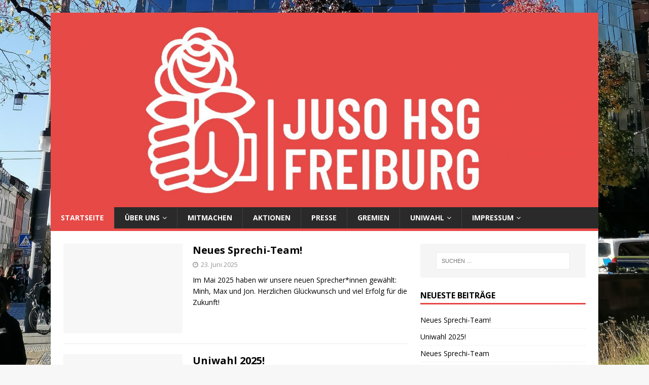

--- FILE ---
content_type: text/html; charset=UTF-8
request_url: https://juso-hsg-freiburg.de/
body_size: 52436
content:
<!DOCTYPE html>
<html class="no-js" lang="de">
<head>
<meta charset="UTF-8">
<meta name="viewport" content="width=device-width, initial-scale=1.0">
<link rel="profile" href="https://gmpg.org/xfn/11" />
<link rel="dns-prefetch" href="//cdn.hu-manity.co" />
		<!-- Cookie Compliance -->
		<script type="text/javascript">var huOptions = {"appID":"juso-hsg-freiburgde-5ad5a95","currentLanguage":"de","blocking":false,"globalCookie":false,"isAdmin":false,"privacyConsent":true,"forms":[]};</script>
		<script type="text/javascript" src="https://cdn.hu-manity.co/hu-banner.min.js"></script><title>Juso-Hochschulgruppe Freiburg</title>
<meta name='robots' content='max-image-preview:large' />
<link rel='dns-prefetch' href='//fonts.googleapis.com' />
<link rel="alternate" type="application/rss+xml" title="Juso-Hochschulgruppe Freiburg &raquo; Feed" href="https://juso-hsg-freiburg.de/feed/" />
<link rel="alternate" type="application/rss+xml" title="Juso-Hochschulgruppe Freiburg &raquo; Kommentar-Feed" href="https://juso-hsg-freiburg.de/comments/feed/" />
<script type="text/javascript">
window._wpemojiSettings = {"baseUrl":"https:\/\/s.w.org\/images\/core\/emoji\/14.0.0\/72x72\/","ext":".png","svgUrl":"https:\/\/s.w.org\/images\/core\/emoji\/14.0.0\/svg\/","svgExt":".svg","source":{"concatemoji":"https:\/\/juso-hsg-freiburg.de\/wp-includes\/js\/wp-emoji-release.min.js?ver=6.1.9"}};
/*! This file is auto-generated */
!function(e,a,t){var n,r,o,i=a.createElement("canvas"),p=i.getContext&&i.getContext("2d");function s(e,t){var a=String.fromCharCode,e=(p.clearRect(0,0,i.width,i.height),p.fillText(a.apply(this,e),0,0),i.toDataURL());return p.clearRect(0,0,i.width,i.height),p.fillText(a.apply(this,t),0,0),e===i.toDataURL()}function c(e){var t=a.createElement("script");t.src=e,t.defer=t.type="text/javascript",a.getElementsByTagName("head")[0].appendChild(t)}for(o=Array("flag","emoji"),t.supports={everything:!0,everythingExceptFlag:!0},r=0;r<o.length;r++)t.supports[o[r]]=function(e){if(p&&p.fillText)switch(p.textBaseline="top",p.font="600 32px Arial",e){case"flag":return s([127987,65039,8205,9895,65039],[127987,65039,8203,9895,65039])?!1:!s([55356,56826,55356,56819],[55356,56826,8203,55356,56819])&&!s([55356,57332,56128,56423,56128,56418,56128,56421,56128,56430,56128,56423,56128,56447],[55356,57332,8203,56128,56423,8203,56128,56418,8203,56128,56421,8203,56128,56430,8203,56128,56423,8203,56128,56447]);case"emoji":return!s([129777,127995,8205,129778,127999],[129777,127995,8203,129778,127999])}return!1}(o[r]),t.supports.everything=t.supports.everything&&t.supports[o[r]],"flag"!==o[r]&&(t.supports.everythingExceptFlag=t.supports.everythingExceptFlag&&t.supports[o[r]]);t.supports.everythingExceptFlag=t.supports.everythingExceptFlag&&!t.supports.flag,t.DOMReady=!1,t.readyCallback=function(){t.DOMReady=!0},t.supports.everything||(n=function(){t.readyCallback()},a.addEventListener?(a.addEventListener("DOMContentLoaded",n,!1),e.addEventListener("load",n,!1)):(e.attachEvent("onload",n),a.attachEvent("onreadystatechange",function(){"complete"===a.readyState&&t.readyCallback()})),(e=t.source||{}).concatemoji?c(e.concatemoji):e.wpemoji&&e.twemoji&&(c(e.twemoji),c(e.wpemoji)))}(window,document,window._wpemojiSettings);
</script>
<style type="text/css">
img.wp-smiley,
img.emoji {
	display: inline !important;
	border: none !important;
	box-shadow: none !important;
	height: 1em !important;
	width: 1em !important;
	margin: 0 0.07em !important;
	vertical-align: -0.1em !important;
	background: none !important;
	padding: 0 !important;
}
</style>
	<link rel='stylesheet' id='wp-block-library-css' href='https://juso-hsg-freiburg.de/wp-includes/css/dist/block-library/style.min.css?ver=6.1.9' type='text/css' media='all' />
<link rel='stylesheet' id='gutenberg-pdfjs-css' href='https://juso-hsg-freiburg.de/wp-content/plugins/pdfjs-viewer-shortcode/inc/../blocks/dist/style.css?ver=2.2.2' type='text/css' media='all' />
<link rel='stylesheet' id='classic-theme-styles-css' href='https://juso-hsg-freiburg.de/wp-includes/css/classic-themes.min.css?ver=1' type='text/css' media='all' />
<style id='global-styles-inline-css' type='text/css'>
body{--wp--preset--color--black: #000000;--wp--preset--color--cyan-bluish-gray: #abb8c3;--wp--preset--color--white: #ffffff;--wp--preset--color--pale-pink: #f78da7;--wp--preset--color--vivid-red: #cf2e2e;--wp--preset--color--luminous-vivid-orange: #ff6900;--wp--preset--color--luminous-vivid-amber: #fcb900;--wp--preset--color--light-green-cyan: #7bdcb5;--wp--preset--color--vivid-green-cyan: #00d084;--wp--preset--color--pale-cyan-blue: #8ed1fc;--wp--preset--color--vivid-cyan-blue: #0693e3;--wp--preset--color--vivid-purple: #9b51e0;--wp--preset--gradient--vivid-cyan-blue-to-vivid-purple: linear-gradient(135deg,rgba(6,147,227,1) 0%,rgb(155,81,224) 100%);--wp--preset--gradient--light-green-cyan-to-vivid-green-cyan: linear-gradient(135deg,rgb(122,220,180) 0%,rgb(0,208,130) 100%);--wp--preset--gradient--luminous-vivid-amber-to-luminous-vivid-orange: linear-gradient(135deg,rgba(252,185,0,1) 0%,rgba(255,105,0,1) 100%);--wp--preset--gradient--luminous-vivid-orange-to-vivid-red: linear-gradient(135deg,rgba(255,105,0,1) 0%,rgb(207,46,46) 100%);--wp--preset--gradient--very-light-gray-to-cyan-bluish-gray: linear-gradient(135deg,rgb(238,238,238) 0%,rgb(169,184,195) 100%);--wp--preset--gradient--cool-to-warm-spectrum: linear-gradient(135deg,rgb(74,234,220) 0%,rgb(151,120,209) 20%,rgb(207,42,186) 40%,rgb(238,44,130) 60%,rgb(251,105,98) 80%,rgb(254,248,76) 100%);--wp--preset--gradient--blush-light-purple: linear-gradient(135deg,rgb(255,206,236) 0%,rgb(152,150,240) 100%);--wp--preset--gradient--blush-bordeaux: linear-gradient(135deg,rgb(254,205,165) 0%,rgb(254,45,45) 50%,rgb(107,0,62) 100%);--wp--preset--gradient--luminous-dusk: linear-gradient(135deg,rgb(255,203,112) 0%,rgb(199,81,192) 50%,rgb(65,88,208) 100%);--wp--preset--gradient--pale-ocean: linear-gradient(135deg,rgb(255,245,203) 0%,rgb(182,227,212) 50%,rgb(51,167,181) 100%);--wp--preset--gradient--electric-grass: linear-gradient(135deg,rgb(202,248,128) 0%,rgb(113,206,126) 100%);--wp--preset--gradient--midnight: linear-gradient(135deg,rgb(2,3,129) 0%,rgb(40,116,252) 100%);--wp--preset--duotone--dark-grayscale: url('#wp-duotone-dark-grayscale');--wp--preset--duotone--grayscale: url('#wp-duotone-grayscale');--wp--preset--duotone--purple-yellow: url('#wp-duotone-purple-yellow');--wp--preset--duotone--blue-red: url('#wp-duotone-blue-red');--wp--preset--duotone--midnight: url('#wp-duotone-midnight');--wp--preset--duotone--magenta-yellow: url('#wp-duotone-magenta-yellow');--wp--preset--duotone--purple-green: url('#wp-duotone-purple-green');--wp--preset--duotone--blue-orange: url('#wp-duotone-blue-orange');--wp--preset--font-size--small: 13px;--wp--preset--font-size--medium: 20px;--wp--preset--font-size--large: 36px;--wp--preset--font-size--x-large: 42px;--wp--preset--spacing--20: 0.44rem;--wp--preset--spacing--30: 0.67rem;--wp--preset--spacing--40: 1rem;--wp--preset--spacing--50: 1.5rem;--wp--preset--spacing--60: 2.25rem;--wp--preset--spacing--70: 3.38rem;--wp--preset--spacing--80: 5.06rem;}:where(.is-layout-flex){gap: 0.5em;}body .is-layout-flow > .alignleft{float: left;margin-inline-start: 0;margin-inline-end: 2em;}body .is-layout-flow > .alignright{float: right;margin-inline-start: 2em;margin-inline-end: 0;}body .is-layout-flow > .aligncenter{margin-left: auto !important;margin-right: auto !important;}body .is-layout-constrained > .alignleft{float: left;margin-inline-start: 0;margin-inline-end: 2em;}body .is-layout-constrained > .alignright{float: right;margin-inline-start: 2em;margin-inline-end: 0;}body .is-layout-constrained > .aligncenter{margin-left: auto !important;margin-right: auto !important;}body .is-layout-constrained > :where(:not(.alignleft):not(.alignright):not(.alignfull)){max-width: var(--wp--style--global--content-size);margin-left: auto !important;margin-right: auto !important;}body .is-layout-constrained > .alignwide{max-width: var(--wp--style--global--wide-size);}body .is-layout-flex{display: flex;}body .is-layout-flex{flex-wrap: wrap;align-items: center;}body .is-layout-flex > *{margin: 0;}:where(.wp-block-columns.is-layout-flex){gap: 2em;}.has-black-color{color: var(--wp--preset--color--black) !important;}.has-cyan-bluish-gray-color{color: var(--wp--preset--color--cyan-bluish-gray) !important;}.has-white-color{color: var(--wp--preset--color--white) !important;}.has-pale-pink-color{color: var(--wp--preset--color--pale-pink) !important;}.has-vivid-red-color{color: var(--wp--preset--color--vivid-red) !important;}.has-luminous-vivid-orange-color{color: var(--wp--preset--color--luminous-vivid-orange) !important;}.has-luminous-vivid-amber-color{color: var(--wp--preset--color--luminous-vivid-amber) !important;}.has-light-green-cyan-color{color: var(--wp--preset--color--light-green-cyan) !important;}.has-vivid-green-cyan-color{color: var(--wp--preset--color--vivid-green-cyan) !important;}.has-pale-cyan-blue-color{color: var(--wp--preset--color--pale-cyan-blue) !important;}.has-vivid-cyan-blue-color{color: var(--wp--preset--color--vivid-cyan-blue) !important;}.has-vivid-purple-color{color: var(--wp--preset--color--vivid-purple) !important;}.has-black-background-color{background-color: var(--wp--preset--color--black) !important;}.has-cyan-bluish-gray-background-color{background-color: var(--wp--preset--color--cyan-bluish-gray) !important;}.has-white-background-color{background-color: var(--wp--preset--color--white) !important;}.has-pale-pink-background-color{background-color: var(--wp--preset--color--pale-pink) !important;}.has-vivid-red-background-color{background-color: var(--wp--preset--color--vivid-red) !important;}.has-luminous-vivid-orange-background-color{background-color: var(--wp--preset--color--luminous-vivid-orange) !important;}.has-luminous-vivid-amber-background-color{background-color: var(--wp--preset--color--luminous-vivid-amber) !important;}.has-light-green-cyan-background-color{background-color: var(--wp--preset--color--light-green-cyan) !important;}.has-vivid-green-cyan-background-color{background-color: var(--wp--preset--color--vivid-green-cyan) !important;}.has-pale-cyan-blue-background-color{background-color: var(--wp--preset--color--pale-cyan-blue) !important;}.has-vivid-cyan-blue-background-color{background-color: var(--wp--preset--color--vivid-cyan-blue) !important;}.has-vivid-purple-background-color{background-color: var(--wp--preset--color--vivid-purple) !important;}.has-black-border-color{border-color: var(--wp--preset--color--black) !important;}.has-cyan-bluish-gray-border-color{border-color: var(--wp--preset--color--cyan-bluish-gray) !important;}.has-white-border-color{border-color: var(--wp--preset--color--white) !important;}.has-pale-pink-border-color{border-color: var(--wp--preset--color--pale-pink) !important;}.has-vivid-red-border-color{border-color: var(--wp--preset--color--vivid-red) !important;}.has-luminous-vivid-orange-border-color{border-color: var(--wp--preset--color--luminous-vivid-orange) !important;}.has-luminous-vivid-amber-border-color{border-color: var(--wp--preset--color--luminous-vivid-amber) !important;}.has-light-green-cyan-border-color{border-color: var(--wp--preset--color--light-green-cyan) !important;}.has-vivid-green-cyan-border-color{border-color: var(--wp--preset--color--vivid-green-cyan) !important;}.has-pale-cyan-blue-border-color{border-color: var(--wp--preset--color--pale-cyan-blue) !important;}.has-vivid-cyan-blue-border-color{border-color: var(--wp--preset--color--vivid-cyan-blue) !important;}.has-vivid-purple-border-color{border-color: var(--wp--preset--color--vivid-purple) !important;}.has-vivid-cyan-blue-to-vivid-purple-gradient-background{background: var(--wp--preset--gradient--vivid-cyan-blue-to-vivid-purple) !important;}.has-light-green-cyan-to-vivid-green-cyan-gradient-background{background: var(--wp--preset--gradient--light-green-cyan-to-vivid-green-cyan) !important;}.has-luminous-vivid-amber-to-luminous-vivid-orange-gradient-background{background: var(--wp--preset--gradient--luminous-vivid-amber-to-luminous-vivid-orange) !important;}.has-luminous-vivid-orange-to-vivid-red-gradient-background{background: var(--wp--preset--gradient--luminous-vivid-orange-to-vivid-red) !important;}.has-very-light-gray-to-cyan-bluish-gray-gradient-background{background: var(--wp--preset--gradient--very-light-gray-to-cyan-bluish-gray) !important;}.has-cool-to-warm-spectrum-gradient-background{background: var(--wp--preset--gradient--cool-to-warm-spectrum) !important;}.has-blush-light-purple-gradient-background{background: var(--wp--preset--gradient--blush-light-purple) !important;}.has-blush-bordeaux-gradient-background{background: var(--wp--preset--gradient--blush-bordeaux) !important;}.has-luminous-dusk-gradient-background{background: var(--wp--preset--gradient--luminous-dusk) !important;}.has-pale-ocean-gradient-background{background: var(--wp--preset--gradient--pale-ocean) !important;}.has-electric-grass-gradient-background{background: var(--wp--preset--gradient--electric-grass) !important;}.has-midnight-gradient-background{background: var(--wp--preset--gradient--midnight) !important;}.has-small-font-size{font-size: var(--wp--preset--font-size--small) !important;}.has-medium-font-size{font-size: var(--wp--preset--font-size--medium) !important;}.has-large-font-size{font-size: var(--wp--preset--font-size--large) !important;}.has-x-large-font-size{font-size: var(--wp--preset--font-size--x-large) !important;}
.wp-block-navigation a:where(:not(.wp-element-button)){color: inherit;}
:where(.wp-block-columns.is-layout-flex){gap: 2em;}
.wp-block-pullquote{font-size: 1.5em;line-height: 1.6;}
</style>
<link rel='stylesheet' id='social-widget-css' href='https://juso-hsg-freiburg.de/wp-content/plugins/social-media-widget/social_widget.css?ver=6.1.9' type='text/css' media='all' />
<link rel='stylesheet' id='mh-google-fonts-css' href='https://fonts.googleapis.com/css?family=Open+Sans:400,400italic,700,600' type='text/css' media='all' />
<link rel='stylesheet' id='mh-magazine-lite-css' href='https://juso-hsg-freiburg.de/wp-content/themes/mh-magazine-lite/style.css?ver=2.9.2' type='text/css' media='all' />
<link rel='stylesheet' id='mh-font-awesome-css' href='https://juso-hsg-freiburg.de/wp-content/themes/mh-magazine-lite/includes/font-awesome.min.css' type='text/css' media='all' />
<script type='text/javascript' src='https://juso-hsg-freiburg.de/wp-includes/js/jquery/jquery.min.js?ver=3.6.1' id='jquery-core-js'></script>
<script type='text/javascript' src='https://juso-hsg-freiburg.de/wp-includes/js/jquery/jquery-migrate.min.js?ver=3.3.2' id='jquery-migrate-js'></script>
<script type='text/javascript' src='https://juso-hsg-freiburg.de/wp-content/themes/mh-magazine-lite/js/scripts.js?ver=2.9.2' id='mh-scripts-js'></script>
<link rel="https://api.w.org/" href="https://juso-hsg-freiburg.de/wp-json/" /><link rel="EditURI" type="application/rsd+xml" title="RSD" href="https://juso-hsg-freiburg.de/xmlrpc.php?rsd" />
<link rel="wlwmanifest" type="application/wlwmanifest+xml" href="https://juso-hsg-freiburg.de/wp-includes/wlwmanifest.xml" />
<meta name="generator" content="WordPress 6.1.9" />
<!--[if lt IE 9]>
<script src="https://juso-hsg-freiburg.de/wp-content/themes/mh-magazine-lite/js/css3-mediaqueries.js"></script>
<![endif]-->
<style type="text/css" id="custom-background-css">
body.custom-background { background-image: url("https://juso-hsg-freiburg.de/wp-content/uploads/2025/04/IMG_20241028_135029-scaled.jpg"); background-position: center bottom; background-size: cover; background-repeat: no-repeat; background-attachment: fixed; }
</style>
	<link rel="icon" href="https://juso-hsg-freiburg.de/wp-content/uploads/2017/09/cropped-Rose-1-100x100.png" sizes="32x32" />
<link rel="icon" href="https://juso-hsg-freiburg.de/wp-content/uploads/2017/09/cropped-Rose-1-300x300.png" sizes="192x192" />
<link rel="apple-touch-icon" href="https://juso-hsg-freiburg.de/wp-content/uploads/2017/09/cropped-Rose-1-300x300.png" />
<meta name="msapplication-TileImage" content="https://juso-hsg-freiburg.de/wp-content/uploads/2017/09/cropped-Rose-1-300x300.png" />
		<style type="text/css" id="wp-custom-css">
			.mh-copyright:after {
  content: ' | Hintergrundfoto: Jon Pfister';
}

.mh-meta-author {
	display:none
}

.mh-meta-comments {
	display:none
}

.entry-meta-author {
	display:none
}

.entry-meta-comments {
	display:none
}		</style>
		</head>
<body data-rsssl=1 id="mh-mobile" class="home blog custom-background cookies-not-set mh-right-sb" itemscope="itemscope" itemtype="https://schema.org/WebPage">
<svg xmlns="http://www.w3.org/2000/svg" viewBox="0 0 0 0" width="0" height="0" focusable="false" role="none" style="visibility: hidden; position: absolute; left: -9999px; overflow: hidden;" ><defs><filter id="wp-duotone-dark-grayscale"><feColorMatrix color-interpolation-filters="sRGB" type="matrix" values=" .299 .587 .114 0 0 .299 .587 .114 0 0 .299 .587 .114 0 0 .299 .587 .114 0 0 " /><feComponentTransfer color-interpolation-filters="sRGB" ><feFuncR type="table" tableValues="0 0.49803921568627" /><feFuncG type="table" tableValues="0 0.49803921568627" /><feFuncB type="table" tableValues="0 0.49803921568627" /><feFuncA type="table" tableValues="1 1" /></feComponentTransfer><feComposite in2="SourceGraphic" operator="in" /></filter></defs></svg><svg xmlns="http://www.w3.org/2000/svg" viewBox="0 0 0 0" width="0" height="0" focusable="false" role="none" style="visibility: hidden; position: absolute; left: -9999px; overflow: hidden;" ><defs><filter id="wp-duotone-grayscale"><feColorMatrix color-interpolation-filters="sRGB" type="matrix" values=" .299 .587 .114 0 0 .299 .587 .114 0 0 .299 .587 .114 0 0 .299 .587 .114 0 0 " /><feComponentTransfer color-interpolation-filters="sRGB" ><feFuncR type="table" tableValues="0 1" /><feFuncG type="table" tableValues="0 1" /><feFuncB type="table" tableValues="0 1" /><feFuncA type="table" tableValues="1 1" /></feComponentTransfer><feComposite in2="SourceGraphic" operator="in" /></filter></defs></svg><svg xmlns="http://www.w3.org/2000/svg" viewBox="0 0 0 0" width="0" height="0" focusable="false" role="none" style="visibility: hidden; position: absolute; left: -9999px; overflow: hidden;" ><defs><filter id="wp-duotone-purple-yellow"><feColorMatrix color-interpolation-filters="sRGB" type="matrix" values=" .299 .587 .114 0 0 .299 .587 .114 0 0 .299 .587 .114 0 0 .299 .587 .114 0 0 " /><feComponentTransfer color-interpolation-filters="sRGB" ><feFuncR type="table" tableValues="0.54901960784314 0.98823529411765" /><feFuncG type="table" tableValues="0 1" /><feFuncB type="table" tableValues="0.71764705882353 0.25490196078431" /><feFuncA type="table" tableValues="1 1" /></feComponentTransfer><feComposite in2="SourceGraphic" operator="in" /></filter></defs></svg><svg xmlns="http://www.w3.org/2000/svg" viewBox="0 0 0 0" width="0" height="0" focusable="false" role="none" style="visibility: hidden; position: absolute; left: -9999px; overflow: hidden;" ><defs><filter id="wp-duotone-blue-red"><feColorMatrix color-interpolation-filters="sRGB" type="matrix" values=" .299 .587 .114 0 0 .299 .587 .114 0 0 .299 .587 .114 0 0 .299 .587 .114 0 0 " /><feComponentTransfer color-interpolation-filters="sRGB" ><feFuncR type="table" tableValues="0 1" /><feFuncG type="table" tableValues="0 0.27843137254902" /><feFuncB type="table" tableValues="0.5921568627451 0.27843137254902" /><feFuncA type="table" tableValues="1 1" /></feComponentTransfer><feComposite in2="SourceGraphic" operator="in" /></filter></defs></svg><svg xmlns="http://www.w3.org/2000/svg" viewBox="0 0 0 0" width="0" height="0" focusable="false" role="none" style="visibility: hidden; position: absolute; left: -9999px; overflow: hidden;" ><defs><filter id="wp-duotone-midnight"><feColorMatrix color-interpolation-filters="sRGB" type="matrix" values=" .299 .587 .114 0 0 .299 .587 .114 0 0 .299 .587 .114 0 0 .299 .587 .114 0 0 " /><feComponentTransfer color-interpolation-filters="sRGB" ><feFuncR type="table" tableValues="0 0" /><feFuncG type="table" tableValues="0 0.64705882352941" /><feFuncB type="table" tableValues="0 1" /><feFuncA type="table" tableValues="1 1" /></feComponentTransfer><feComposite in2="SourceGraphic" operator="in" /></filter></defs></svg><svg xmlns="http://www.w3.org/2000/svg" viewBox="0 0 0 0" width="0" height="0" focusable="false" role="none" style="visibility: hidden; position: absolute; left: -9999px; overflow: hidden;" ><defs><filter id="wp-duotone-magenta-yellow"><feColorMatrix color-interpolation-filters="sRGB" type="matrix" values=" .299 .587 .114 0 0 .299 .587 .114 0 0 .299 .587 .114 0 0 .299 .587 .114 0 0 " /><feComponentTransfer color-interpolation-filters="sRGB" ><feFuncR type="table" tableValues="0.78039215686275 1" /><feFuncG type="table" tableValues="0 0.94901960784314" /><feFuncB type="table" tableValues="0.35294117647059 0.47058823529412" /><feFuncA type="table" tableValues="1 1" /></feComponentTransfer><feComposite in2="SourceGraphic" operator="in" /></filter></defs></svg><svg xmlns="http://www.w3.org/2000/svg" viewBox="0 0 0 0" width="0" height="0" focusable="false" role="none" style="visibility: hidden; position: absolute; left: -9999px; overflow: hidden;" ><defs><filter id="wp-duotone-purple-green"><feColorMatrix color-interpolation-filters="sRGB" type="matrix" values=" .299 .587 .114 0 0 .299 .587 .114 0 0 .299 .587 .114 0 0 .299 .587 .114 0 0 " /><feComponentTransfer color-interpolation-filters="sRGB" ><feFuncR type="table" tableValues="0.65098039215686 0.40392156862745" /><feFuncG type="table" tableValues="0 1" /><feFuncB type="table" tableValues="0.44705882352941 0.4" /><feFuncA type="table" tableValues="1 1" /></feComponentTransfer><feComposite in2="SourceGraphic" operator="in" /></filter></defs></svg><svg xmlns="http://www.w3.org/2000/svg" viewBox="0 0 0 0" width="0" height="0" focusable="false" role="none" style="visibility: hidden; position: absolute; left: -9999px; overflow: hidden;" ><defs><filter id="wp-duotone-blue-orange"><feColorMatrix color-interpolation-filters="sRGB" type="matrix" values=" .299 .587 .114 0 0 .299 .587 .114 0 0 .299 .587 .114 0 0 .299 .587 .114 0 0 " /><feComponentTransfer color-interpolation-filters="sRGB" ><feFuncR type="table" tableValues="0.098039215686275 1" /><feFuncG type="table" tableValues="0 0.66274509803922" /><feFuncB type="table" tableValues="0.84705882352941 0.41960784313725" /><feFuncA type="table" tableValues="1 1" /></feComponentTransfer><feComposite in2="SourceGraphic" operator="in" /></filter></defs></svg><div class="mh-container mh-container-outer">
<div class="mh-header-mobile-nav mh-clearfix"></div>
<header class="mh-header" itemscope="itemscope" itemtype="https://schema.org/WPHeader">
	<div class="mh-container mh-container-inner mh-row mh-clearfix">
		<div class="mh-custom-header mh-clearfix">
<a class="mh-header-image-link" href="https://juso-hsg-freiburg.de/" title="Juso-Hochschulgruppe Freiburg" rel="home">
<img class="mh-header-image" src="https://juso-hsg-freiburg.de/wp-content/uploads/2022/09/cropped-HSG-Logo-Website.jpg" height="534" width="1500" alt="Juso-Hochschulgruppe Freiburg" />
</a>
</div>
	</div>
	<div class="mh-main-nav-wrap">
		<nav class="mh-navigation mh-main-nav mh-container mh-container-inner mh-clearfix" itemscope="itemscope" itemtype="https://schema.org/SiteNavigationElement">
			<div class="menu-start-container"><ul id="menu-start" class="menu"><li id="menu-item-284" class="menu-item menu-item-type-custom menu-item-object-custom current-menu-item current_page_item menu-item-home menu-item-284"><a href="https://juso-hsg-freiburg.de/" aria-current="page">Startseite</a></li>
<li id="menu-item-271" class="menu-item menu-item-type-post_type menu-item-object-page menu-item-has-children menu-item-271"><a href="https://juso-hsg-freiburg.de/ueber-uns/">Über uns</a>
<ul class="sub-menu">
	<li id="menu-item-986" class="menu-item menu-item-type-post_type menu-item-object-page menu-item-986"><a href="https://juso-hsg-freiburg.de/satzung/">Satzung</a></li>
</ul>
</li>
<li id="menu-item-267" class="menu-item menu-item-type-post_type menu-item-object-page menu-item-267"><a href="https://juso-hsg-freiburg.de/mitmachen/">Mitmachen</a></li>
<li id="menu-item-220" class="menu-item menu-item-type-taxonomy menu-item-object-category menu-item-220"><a href="https://juso-hsg-freiburg.de/category/aktionen/">Aktionen</a></li>
<li id="menu-item-222" class="menu-item menu-item-type-taxonomy menu-item-object-category menu-item-222"><a href="https://juso-hsg-freiburg.de/category/presse/">Presse</a></li>
<li id="menu-item-256" class="menu-item menu-item-type-post_type menu-item-object-page menu-item-256"><a href="https://juso-hsg-freiburg.de/gremien/">Gremien</a></li>
<li id="menu-item-635" class="menu-item menu-item-type-post_type menu-item-object-page menu-item-has-children menu-item-635"><a href="https://juso-hsg-freiburg.de/uniwahl-2024/">Uniwahl</a>
<ul class="sub-menu">
	<li id="menu-item-270" class="menu-item menu-item-type-post_type menu-item-object-page menu-item-270"><a href="https://juso-hsg-freiburg.de/wahlprogramm/">Unser Wahlprogramm</a></li>
	<li id="menu-item-921" class="menu-item menu-item-type-post_type menu-item-object-page menu-item-921"><a href="https://juso-hsg-freiburg.de/uniwahl-2024/kampagne/">Kampagne 2025</a></li>
	<li id="menu-item-657" class="menu-item menu-item-type-post_type menu-item-object-page menu-item-657"><a href="https://juso-hsg-freiburg.de/kandidatursenat/">Senatskandidatur</a></li>
	<li id="menu-item-656" class="menu-item menu-item-type-post_type menu-item-object-page menu-item-656"><a href="https://juso-hsg-freiburg.de/uniwahl-2024/stura-spitzenkandidierende/">StuRa-Kandidatur</a></li>
	<li id="menu-item-278" class="menu-item menu-item-type-post_type menu-item-object-page menu-item-278"><a href="https://juso-hsg-freiburg.de/wahlorte/">How to Uniwahlen</a></li>
</ul>
</li>
<li id="menu-item-275" class="menu-item menu-item-type-post_type menu-item-object-page menu-item-has-children menu-item-275"><a href="https://juso-hsg-freiburg.de/impressum/">Impressum</a>
<ul class="sub-menu">
	<li id="menu-item-274" class="menu-item menu-item-type-post_type menu-item-object-page menu-item-274"><a href="https://juso-hsg-freiburg.de/kontakt/">Kontakt</a></li>
	<li id="menu-item-469" class="menu-item menu-item-type-post_type menu-item-object-page menu-item-privacy-policy menu-item-469"><a href="https://juso-hsg-freiburg.de/impressum/datenschutz/">Datenschutz</a></li>
</ul>
</li>
</ul></div>		</nav>
	</div>
</header><div class="mh-wrapper mh-clearfix">
	<div id="main-content" class="mh-loop mh-content" role="main"><article class="mh-loop-item mh-clearfix post-1357 post type-post status-publish format-standard sticky hentry category-allgemein">
	<figure class="mh-loop-thumb">
		<a href="https://juso-hsg-freiburg.de/2025/06/23/neues-sprechi-team-2/"><img class="mh-image-placeholder" src="https://juso-hsg-freiburg.de/wp-content/themes/mh-magazine-lite/images/placeholder-medium.png" alt="Kein Bild" />		</a>
	</figure>
	<div class="mh-loop-content mh-clearfix">
		<header class="mh-loop-header">
			<h3 class="entry-title mh-loop-title">
				<a href="https://juso-hsg-freiburg.de/2025/06/23/neues-sprechi-team-2/" rel="bookmark">
					Neues Sprechi-Team!				</a>
			</h3>
			<div class="mh-meta mh-loop-meta">
				<span class="mh-meta-date updated"><i class="fa fa-clock-o"></i>23. Juni 2025</span>
<span class="mh-meta-author author vcard"><i class="fa fa-user"></i><a class="fn" href="https://juso-hsg-freiburg.de/author/jusohsgfr/">Juso-HSG</a></span>
<span class="mh-meta-comments"><i class="fa fa-comment-o"></i><a class="mh-comment-count-link" href="https://juso-hsg-freiburg.de/2025/06/23/neues-sprechi-team-2/#mh-comments">0</a></span>
			</div>
		</header>
		<div class="mh-loop-excerpt">
			<div class="mh-excerpt"><p>Im Mai 2025 haben wir unsere neuen Sprecher*innen gewählt: Minh, Max und Jon. Herzlichen Glückwunsch und viel Erfolg für die Zukunft!</p>
</div>		</div>
	</div>
</article><article class="mh-loop-item mh-clearfix post-1351 post type-post status-publish format-standard sticky hentry category-allgemein">
	<figure class="mh-loop-thumb">
		<a href="https://juso-hsg-freiburg.de/2025/06/22/die-uniwahlen-2025-kommen/"><img class="mh-image-placeholder" src="https://juso-hsg-freiburg.de/wp-content/themes/mh-magazine-lite/images/placeholder-medium.png" alt="Kein Bild" />		</a>
	</figure>
	<div class="mh-loop-content mh-clearfix">
		<header class="mh-loop-header">
			<h3 class="entry-title mh-loop-title">
				<a href="https://juso-hsg-freiburg.de/2025/06/22/die-uniwahlen-2025-kommen/" rel="bookmark">
					Uniwahl 2025!				</a>
			</h3>
			<div class="mh-meta mh-loop-meta">
				<span class="mh-meta-date updated"><i class="fa fa-clock-o"></i>22. Juni 2025</span>
<span class="mh-meta-author author vcard"><i class="fa fa-user"></i><a class="fn" href="https://juso-hsg-freiburg.de/author/jusohsgfr/">Juso-HSG</a></span>
<span class="mh-meta-comments"><i class="fa fa-comment-o"></i><a class="mh-comment-count-link" href="https://juso-hsg-freiburg.de/2025/06/22/die-uniwahlen-2025-kommen/#mh-comments">0</a></span>
			</div>
		</header>
		<div class="mh-loop-excerpt">
			<div class="mh-excerpt"><p>Zwischen dem 24. und 30. Juni finden die diesjährigen Uniwahlen statt! Alle Infos findest du unter dem Reiter „Uniwahl&#8220;.</p>
</div>		</div>
	</div>
</article><article class="mh-loop-item mh-clearfix post-1284 post type-post status-publish format-standard sticky hentry category-allgemein">
	<figure class="mh-loop-thumb">
		<a href="https://juso-hsg-freiburg.de/2025/04/01/neues-sprechi-team/"><img class="mh-image-placeholder" src="https://juso-hsg-freiburg.de/wp-content/themes/mh-magazine-lite/images/placeholder-medium.png" alt="Kein Bild" />		</a>
	</figure>
	<div class="mh-loop-content mh-clearfix">
		<header class="mh-loop-header">
			<h3 class="entry-title mh-loop-title">
				<a href="https://juso-hsg-freiburg.de/2025/04/01/neues-sprechi-team/" rel="bookmark">
					Neues Sprechi-Team				</a>
			</h3>
			<div class="mh-meta mh-loop-meta">
				<span class="mh-meta-date updated"><i class="fa fa-clock-o"></i>1. April 2025</span>
<span class="mh-meta-author author vcard"><i class="fa fa-user"></i><a class="fn" href="https://juso-hsg-freiburg.de/author/jusohsgfr/">Juso-HSG</a></span>
<span class="mh-meta-comments"><i class="fa fa-comment-o"></i><a class="mh-comment-count-link" href="https://juso-hsg-freiburg.de/2025/04/01/neues-sprechi-team/#mh-comments">0</a></span>
			</div>
		</header>
		<div class="mh-loop-excerpt">
			<div class="mh-excerpt"><p>Im Dezember 2024 haben wir unsere neuen Sprecher*innen gewählt: Lisann, Max und Jon. Herzlichen Glückwunsch und viel Erfolg für die Zukunft!</p>
</div>		</div>
	</div>
</article><article class="mh-loop-item mh-clearfix post-1135 post type-post status-publish format-standard sticky hentry category-allgemein">
	<figure class="mh-loop-thumb">
		<a href="https://juso-hsg-freiburg.de/2024/07/01/uniwahlen-2024-wir-treten-wieder-an/"><img class="mh-image-placeholder" src="https://juso-hsg-freiburg.de/wp-content/themes/mh-magazine-lite/images/placeholder-medium.png" alt="Kein Bild" />		</a>
	</figure>
	<div class="mh-loop-content mh-clearfix">
		<header class="mh-loop-header">
			<h3 class="entry-title mh-loop-title">
				<a href="https://juso-hsg-freiburg.de/2024/07/01/uniwahlen-2024-wir-treten-wieder-an/" rel="bookmark">
					Uniwahlen 2024 &#8211; Wir treten wieder an!				</a>
			</h3>
			<div class="mh-meta mh-loop-meta">
				<span class="mh-meta-date updated"><i class="fa fa-clock-o"></i>1. Juli 2024</span>
<span class="mh-meta-author author vcard"><i class="fa fa-user"></i><a class="fn" href="https://juso-hsg-freiburg.de/author/jusohsgfr/">Juso-HSG</a></span>
<span class="mh-meta-comments"><i class="fa fa-comment-o"></i><a class="mh-comment-count-link" href="https://juso-hsg-freiburg.de/2024/07/01/uniwahlen-2024-wir-treten-wieder-an/#mh-comments">0</a></span>
			</div>
		</header>
		<div class="mh-loop-excerpt">
			<div class="mh-excerpt"><p>Vom 11. bis zum 17. Juli finden die Uniwahlen 2024 statt. Gewählt werden unter anderem die studentischen Mitglieder des Studierendenrats und des Senats. Als Juso <a class="mh-excerpt-more" href="https://juso-hsg-freiburg.de/2024/07/01/uniwahlen-2024-wir-treten-wieder-an/" title="Uniwahlen 2024 &#8211; Wir treten wieder an!">[&#8230;]</a></p>
</div>		</div>
	</div>
</article><article class="mh-loop-item mh-clearfix post-1126 post type-post status-publish format-standard has-post-thumbnail hentry category-allgemein category-presse">
	<figure class="mh-loop-thumb">
		<a href="https://juso-hsg-freiburg.de/2023/12/11/pressemitteilung-dem-ewigen-deutschtum-entgegen-uni-freiburg/"><img width="326" height="245" src="https://juso-hsg-freiburg.de/wp-content/uploads/2023/12/Kollegiengebaeude_I_der_Albert-Ludwigs-Universitaet_Freiburg_mit_Inschriften_Dem_ewigen_Deutschtum-326x245.jpg" class="attachment-mh-magazine-lite-medium size-mh-magazine-lite-medium wp-post-image" alt="" decoding="async" srcset="https://juso-hsg-freiburg.de/wp-content/uploads/2023/12/Kollegiengebaeude_I_der_Albert-Ludwigs-Universitaet_Freiburg_mit_Inschriften_Dem_ewigen_Deutschtum-326x245.jpg 326w, https://juso-hsg-freiburg.de/wp-content/uploads/2023/12/Kollegiengebaeude_I_der_Albert-Ludwigs-Universitaet_Freiburg_mit_Inschriften_Dem_ewigen_Deutschtum-300x225.jpg 300w, https://juso-hsg-freiburg.de/wp-content/uploads/2023/12/Kollegiengebaeude_I_der_Albert-Ludwigs-Universitaet_Freiburg_mit_Inschriften_Dem_ewigen_Deutschtum-1024x768.jpg 1024w, https://juso-hsg-freiburg.de/wp-content/uploads/2023/12/Kollegiengebaeude_I_der_Albert-Ludwigs-Universitaet_Freiburg_mit_Inschriften_Dem_ewigen_Deutschtum-768x576.jpg 768w, https://juso-hsg-freiburg.de/wp-content/uploads/2023/12/Kollegiengebaeude_I_der_Albert-Ludwigs-Universitaet_Freiburg_mit_Inschriften_Dem_ewigen_Deutschtum-1536x1152.jpg 1536w, https://juso-hsg-freiburg.de/wp-content/uploads/2023/12/Kollegiengebaeude_I_der_Albert-Ludwigs-Universitaet_Freiburg_mit_Inschriften_Dem_ewigen_Deutschtum-678x509.jpg 678w, https://juso-hsg-freiburg.de/wp-content/uploads/2023/12/Kollegiengebaeude_I_der_Albert-Ludwigs-Universitaet_Freiburg_mit_Inschriften_Dem_ewigen_Deutschtum-80x60.jpg 80w, https://juso-hsg-freiburg.de/wp-content/uploads/2023/12/Kollegiengebaeude_I_der_Albert-Ludwigs-Universitaet_Freiburg_mit_Inschriften_Dem_ewigen_Deutschtum.jpg 1600w" sizes="(max-width: 326px) 100vw, 326px" />		</a>
	</figure>
	<div class="mh-loop-content mh-clearfix">
		<header class="mh-loop-header">
			<h3 class="entry-title mh-loop-title">
				<a href="https://juso-hsg-freiburg.de/2023/12/11/pressemitteilung-dem-ewigen-deutschtum-entgegen-uni-freiburg/" rel="bookmark">
					Pressemitteilung – „Dem ewigen Deutschtum entgegen“ (Uni Freiburg)				</a>
			</h3>
			<div class="mh-meta mh-loop-meta">
				<span class="mh-meta-date updated"><i class="fa fa-clock-o"></i>11. Dezember 2023</span>
<span class="mh-meta-author author vcard"><i class="fa fa-user"></i><a class="fn" href="https://juso-hsg-freiburg.de/author/jusohsgfr/">Juso-HSG</a></span>
<span class="mh-meta-comments"><i class="fa fa-comment-o"></i><a class="mh-comment-count-link" href="https://juso-hsg-freiburg.de/2023/12/11/pressemitteilung-dem-ewigen-deutschtum-entgegen-uni-freiburg/#mh-comments">0</a></span>
			</div>
		</header>
		<div class="mh-loop-excerpt">
			<div class="mh-excerpt"><p>Folgende Pressemitteilung ist auf Initiative der Juso Hochschulgruppe der Uni Freiburg im Studierendenrat mit einer breiten Mehrheit beschlossen worden: Antragstitel:&nbsp;“Dem ewigen Deutschtum” entgegen Freiburg, 28.11.2023 <a class="mh-excerpt-more" href="https://juso-hsg-freiburg.de/2023/12/11/pressemitteilung-dem-ewigen-deutschtum-entgegen-uni-freiburg/" title="Pressemitteilung – „Dem ewigen Deutschtum entgegen“ (Uni Freiburg)">[&#8230;]</a></p>
</div>		</div>
	</div>
</article><article class="mh-loop-item mh-clearfix post-1095 post type-post status-publish format-standard has-post-thumbnail hentry category-allgemein">
	<figure class="mh-loop-thumb">
		<a href="https://juso-hsg-freiburg.de/2023/07/04/uniwahlen-2023-wir-treten-an/"><img width="326" height="245" src="https://juso-hsg-freiburg.de/wp-content/uploads/2023/07/Plakate-Uniwahlen-Instagram-Post-Praesentation-169-326x245.png" class="attachment-mh-magazine-lite-medium size-mh-magazine-lite-medium wp-post-image" alt="" decoding="async" loading="lazy" srcset="https://juso-hsg-freiburg.de/wp-content/uploads/2023/07/Plakate-Uniwahlen-Instagram-Post-Praesentation-169-326x245.png 326w, https://juso-hsg-freiburg.de/wp-content/uploads/2023/07/Plakate-Uniwahlen-Instagram-Post-Praesentation-169-678x509.png 678w, https://juso-hsg-freiburg.de/wp-content/uploads/2023/07/Plakate-Uniwahlen-Instagram-Post-Praesentation-169-80x60.png 80w" sizes="(max-width: 326px) 100vw, 326px" />		</a>
	</figure>
	<div class="mh-loop-content mh-clearfix">
		<header class="mh-loop-header">
			<h3 class="entry-title mh-loop-title">
				<a href="https://juso-hsg-freiburg.de/2023/07/04/uniwahlen-2023-wir-treten-an/" rel="bookmark">
					Uniwahlen 2023 &#8211; Wir treten an!				</a>
			</h3>
			<div class="mh-meta mh-loop-meta">
				<span class="mh-meta-date updated"><i class="fa fa-clock-o"></i>4. Juli 2023</span>
<span class="mh-meta-author author vcard"><i class="fa fa-user"></i><a class="fn" href="https://juso-hsg-freiburg.de/author/jusohsgfr/">Juso-HSG</a></span>
<span class="mh-meta-comments"><i class="fa fa-comment-o"></i><a class="mh-comment-count-link" href="https://juso-hsg-freiburg.de/2023/07/04/uniwahlen-2023-wir-treten-an/#mh-comments">0</a></span>
			</div>
		</header>
		<div class="mh-loop-excerpt">
			<div class="mh-excerpt"><p>Vom 13. bis zum 19. Juli finden die Uniwahlen 2023 statt. Gewählt werden unter anderem die studentischen Mitglieder des Studierendenrats und des Senats. Als Juso <a class="mh-excerpt-more" href="https://juso-hsg-freiburg.de/2023/07/04/uniwahlen-2023-wir-treten-an/" title="Uniwahlen 2023 &#8211; Wir treten an!">[&#8230;]</a></p>
</div>		</div>
	</div>
</article><article class="mh-loop-item mh-clearfix post-1022 post type-post status-publish format-standard has-post-thumbnail hentry category-aktionen category-allgemein">
	<figure class="mh-loop-thumb">
		<a href="https://juso-hsg-freiburg.de/2023/04/20/juso-kneipentour/"><img width="326" height="245" src="https://juso-hsg-freiburg.de/wp-content/uploads/2023/04/1-326x245.png" class="attachment-mh-magazine-lite-medium size-mh-magazine-lite-medium wp-post-image" alt="" decoding="async" loading="lazy" srcset="https://juso-hsg-freiburg.de/wp-content/uploads/2023/04/1-326x245.png 326w, https://juso-hsg-freiburg.de/wp-content/uploads/2023/04/1-678x509.png 678w, https://juso-hsg-freiburg.de/wp-content/uploads/2023/04/1-80x60.png 80w" sizes="(max-width: 326px) 100vw, 326px" />		</a>
	</figure>
	<div class="mh-loop-content mh-clearfix">
		<header class="mh-loop-header">
			<h3 class="entry-title mh-loop-title">
				<a href="https://juso-hsg-freiburg.de/2023/04/20/juso-kneipentour/" rel="bookmark">
					JUSO-Kneipentour				</a>
			</h3>
			<div class="mh-meta mh-loop-meta">
				<span class="mh-meta-date updated"><i class="fa fa-clock-o"></i>20. April 2023</span>
<span class="mh-meta-author author vcard"><i class="fa fa-user"></i><a class="fn" href="https://juso-hsg-freiburg.de/author/jusohsgfr/">Juso-HSG</a></span>
<span class="mh-meta-comments"><i class="fa fa-comment-o"></i><a class="mh-comment-count-link" href="https://juso-hsg-freiburg.de/2023/04/20/juso-kneipentour/#mh-comments">0</a></span>
			</div>
		</header>
		<div class="mh-loop-excerpt">
			<div class="mh-excerpt"><p>Das Sommersemester an der Uni Freiburg hat begonnen! Grund genug, um um die Häuser zu ziehen!🍹🍺🥤 Kommt zur gemeinsamen Kneipentour von Jusos Freiburg und Juso Hochschulgruppe Freiburg am Montag, den 24. April <a class="mh-excerpt-more" href="https://juso-hsg-freiburg.de/2023/04/20/juso-kneipentour/" title="JUSO-Kneipentour">[&#8230;]</a></p>
</div>		</div>
	</div>
</article><article class="mh-loop-item mh-clearfix post-1016 post type-post status-publish format-standard has-post-thumbnail hentry category-allgemein">
	<figure class="mh-loop-thumb">
		<a href="https://juso-hsg-freiburg.de/2023/03/12/heraus-zum-8-maerz-auch-in-der-wissenschaft/"><img width="326" height="245" src="https://juso-hsg-freiburg.de/wp-content/uploads/2023/03/1-326x245.png" class="attachment-mh-magazine-lite-medium size-mh-magazine-lite-medium wp-post-image" alt="" decoding="async" loading="lazy" srcset="https://juso-hsg-freiburg.de/wp-content/uploads/2023/03/1-326x245.png 326w, https://juso-hsg-freiburg.de/wp-content/uploads/2023/03/1-678x509.png 678w, https://juso-hsg-freiburg.de/wp-content/uploads/2023/03/1-80x60.png 80w" sizes="(max-width: 326px) 100vw, 326px" />		</a>
	</figure>
	<div class="mh-loop-content mh-clearfix">
		<header class="mh-loop-header">
			<h3 class="entry-title mh-loop-title">
				<a href="https://juso-hsg-freiburg.de/2023/03/12/heraus-zum-8-maerz-auch-in-der-wissenschaft/" rel="bookmark">
					Heraus zum 8. März! Auch in der Wissenschaft!				</a>
			</h3>
			<div class="mh-meta mh-loop-meta">
				<span class="mh-meta-date updated"><i class="fa fa-clock-o"></i>12. März 2023</span>
<span class="mh-meta-author author vcard"><i class="fa fa-user"></i><a class="fn" href="https://juso-hsg-freiburg.de/author/jusohsgfr/">Juso-HSG</a></span>
<span class="mh-meta-comments"><i class="fa fa-comment-o"></i><a class="mh-comment-count-link" href="https://juso-hsg-freiburg.de/2023/03/12/heraus-zum-8-maerz-auch-in-der-wissenschaft/#mh-comments">0</a></span>
			</div>
		</header>
		<div class="mh-loop-excerpt">
			<div class="mh-excerpt"><p>Am 8. März war #feministischerkampftag / #weltfrauentag ! Der Kampf um Gleichstellung ist auch in der Wissenschaft notwendiger denn je! Um nur zwei Beispiele aufzuzeigen: Der Frauen*anteil <a class="mh-excerpt-more" href="https://juso-hsg-freiburg.de/2023/03/12/heraus-zum-8-maerz-auch-in-der-wissenschaft/" title="Heraus zum 8. März! Auch in der Wissenschaft!">[&#8230;]</a></p>
</div>		</div>
	</div>
</article><article class="mh-loop-item mh-clearfix post-1008 post type-post status-publish format-standard has-post-thumbnail hentry category-allgemein">
	<figure class="mh-loop-thumb">
		<a href="https://juso-hsg-freiburg.de/2022/12/06/mit-schneeflocken-die-revolution-im-iran-unterstuetzen/"><img width="326" height="245" src="https://juso-hsg-freiburg.de/wp-content/uploads/2022/12/Mit-Schneeflocken-die-Proteste-im-Iran-unterstuetzen-Praesentation-169-326x245.png" class="attachment-mh-magazine-lite-medium size-mh-magazine-lite-medium wp-post-image" alt="" decoding="async" loading="lazy" srcset="https://juso-hsg-freiburg.de/wp-content/uploads/2022/12/Mit-Schneeflocken-die-Proteste-im-Iran-unterstuetzen-Praesentation-169-326x245.png 326w, https://juso-hsg-freiburg.de/wp-content/uploads/2022/12/Mit-Schneeflocken-die-Proteste-im-Iran-unterstuetzen-Praesentation-169-678x509.png 678w, https://juso-hsg-freiburg.de/wp-content/uploads/2022/12/Mit-Schneeflocken-die-Proteste-im-Iran-unterstuetzen-Praesentation-169-80x60.png 80w" sizes="(max-width: 326px) 100vw, 326px" />		</a>
	</figure>
	<div class="mh-loop-content mh-clearfix">
		<header class="mh-loop-header">
			<h3 class="entry-title mh-loop-title">
				<a href="https://juso-hsg-freiburg.de/2022/12/06/mit-schneeflocken-die-revolution-im-iran-unterstuetzen/" rel="bookmark">
					Mit Schneeflocken die Revolution im Iran unterstützen				</a>
			</h3>
			<div class="mh-meta mh-loop-meta">
				<span class="mh-meta-date updated"><i class="fa fa-clock-o"></i>6. Dezember 2022</span>
<span class="mh-meta-author author vcard"><i class="fa fa-user"></i><a class="fn" href="https://juso-hsg-freiburg.de/author/jusohsgfr/">Juso-HSG</a></span>
<span class="mh-meta-comments"><i class="fa fa-comment-o"></i><a class="mh-comment-count-link" href="https://juso-hsg-freiburg.de/2022/12/06/mit-schneeflocken-die-revolution-im-iran-unterstuetzen/#mh-comments">0</a></span>
			</div>
		</header>
		<div class="mh-loop-excerpt">
			<div class="mh-excerpt"><p>Als Juso Hochschulgruppe Freiburg stehen wir solidarisch zu allen mutigen Protestierenden im Iran. Wir machen uns stark für mehr internationalen Druck auf das menschenrechtsverachtende und <a class="mh-excerpt-more" href="https://juso-hsg-freiburg.de/2022/12/06/mit-schneeflocken-die-revolution-im-iran-unterstuetzen/" title="Mit Schneeflocken die Revolution im Iran unterstützen">[&#8230;]</a></p>
</div>		</div>
	</div>
</article><article class="mh-loop-item mh-clearfix post-1004 post type-post status-publish format-standard has-post-thumbnail hentry category-allgemein category-presse">
	<figure class="mh-loop-thumb">
		<a href="https://juso-hsg-freiburg.de/2022/11/21/senat-beschliesst-stellungnahme-der-juso-hsg-freiburg-fuer-bessere-arbeitsbedingungen-von-hiwis/"><img width="326" height="245" src="https://juso-hsg-freiburg.de/wp-content/uploads/2022/11/Hiwis-raus-aus-prekaerer-Arbeit-Praesentation-169-326x245.png" class="attachment-mh-magazine-lite-medium size-mh-magazine-lite-medium wp-post-image" alt="" decoding="async" loading="lazy" srcset="https://juso-hsg-freiburg.de/wp-content/uploads/2022/11/Hiwis-raus-aus-prekaerer-Arbeit-Praesentation-169-326x245.png 326w, https://juso-hsg-freiburg.de/wp-content/uploads/2022/11/Hiwis-raus-aus-prekaerer-Arbeit-Praesentation-169-678x509.png 678w, https://juso-hsg-freiburg.de/wp-content/uploads/2022/11/Hiwis-raus-aus-prekaerer-Arbeit-Praesentation-169-80x60.png 80w" sizes="(max-width: 326px) 100vw, 326px" />		</a>
	</figure>
	<div class="mh-loop-content mh-clearfix">
		<header class="mh-loop-header">
			<h3 class="entry-title mh-loop-title">
				<a href="https://juso-hsg-freiburg.de/2022/11/21/senat-beschliesst-stellungnahme-der-juso-hsg-freiburg-fuer-bessere-arbeitsbedingungen-von-hiwis/" rel="bookmark">
					Senat beschließt Stellungnahme der Juso HSG Freiburg für bessere Arbeitsbedingungen von Hiwis				</a>
			</h3>
			<div class="mh-meta mh-loop-meta">
				<span class="mh-meta-date updated"><i class="fa fa-clock-o"></i>21. November 2022</span>
<span class="mh-meta-author author vcard"><i class="fa fa-user"></i><a class="fn" href="https://juso-hsg-freiburg.de/author/jusohsgfr/">Juso-HSG</a></span>
<span class="mh-meta-comments"><i class="fa fa-comment-o"></i><a class="mh-comment-count-link" href="https://juso-hsg-freiburg.de/2022/11/21/senat-beschliesst-stellungnahme-der-juso-hsg-freiburg-fuer-bessere-arbeitsbedingungen-von-hiwis/#mh-comments">0</a></span>
			</div>
		</header>
		<div class="mh-loop-excerpt">
			<div class="mh-excerpt"><p>Die Uni Freiburg äußert sich zu den prekären Arbeitsbedingungen von studentischen und wissenschaftlichen Hilfskräften. Der Senat hat eine von der Juso HSG Freiburg initiierte Stellungnahme <a class="mh-excerpt-more" href="https://juso-hsg-freiburg.de/2022/11/21/senat-beschliesst-stellungnahme-der-juso-hsg-freiburg-fuer-bessere-arbeitsbedingungen-von-hiwis/" title="Senat beschließt Stellungnahme der Juso HSG Freiburg für bessere Arbeitsbedingungen von Hiwis">[&#8230;]</a></p>
</div>		</div>
	</div>
</article><div class="mh-loop-pagination mh-clearfix">
	<nav class="navigation pagination" aria-label="Beiträge">
		<h2 class="screen-reader-text">Beitragsnavigation</h2>
		<div class="nav-links"><span aria-current="page" class="page-numbers current">1</span>
<a class="page-numbers" href="https://juso-hsg-freiburg.de/page/2/">2</a>
<span class="page-numbers dots">&hellip;</span>
<a class="page-numbers" href="https://juso-hsg-freiburg.de/page/5/">5</a>
<a class="next page-numbers" href="https://juso-hsg-freiburg.de/page/2/">&raquo;</a></div>
	</nav></div>	</div>
	<aside class="mh-widget-col-1 mh-sidebar" itemscope="itemscope" itemtype="https://schema.org/WPSideBar"><div id="search-2" class="mh-widget widget_search"><form role="search" method="get" class="search-form" action="https://juso-hsg-freiburg.de/">
				<label>
					<span class="screen-reader-text">Suche nach:</span>
					<input type="search" class="search-field" placeholder="Suchen …" value="" name="s" />
				</label>
				<input type="submit" class="search-submit" value="Suchen" />
			</form></div>
		<div id="recent-posts-2" class="mh-widget widget_recent_entries">
		<h4 class="mh-widget-title"><span class="mh-widget-title-inner">Neueste Beiträge</span></h4>
		<ul>
											<li>
					<a href="https://juso-hsg-freiburg.de/2025/06/23/neues-sprechi-team-2/">Neues Sprechi-Team!</a>
									</li>
											<li>
					<a href="https://juso-hsg-freiburg.de/2025/06/22/die-uniwahlen-2025-kommen/">Uniwahl 2025!</a>
									</li>
											<li>
					<a href="https://juso-hsg-freiburg.de/2025/04/01/neues-sprechi-team/">Neues Sprechi-Team</a>
									</li>
											<li>
					<a href="https://juso-hsg-freiburg.de/2024/07/01/uniwahlen-2024-wir-treten-wieder-an/">Uniwahlen 2024 &#8211; Wir treten wieder an!</a>
									</li>
											<li>
					<a href="https://juso-hsg-freiburg.de/2023/12/11/pressemitteilung-dem-ewigen-deutschtum-entgegen-uni-freiburg/">Pressemitteilung – „Dem ewigen Deutschtum entgegen“ (Uni Freiburg)</a>
									</li>
					</ul>

		</div></aside></div>
<footer class="mh-footer" itemscope="itemscope" itemtype="https://schema.org/WPFooter">
<div class="mh-container mh-container-inner mh-footer-widgets mh-row mh-clearfix">
<div class="mh-col-1-4 mh-widget-col-1 mh-footer-4-cols  mh-footer-area mh-footer-1">
<div id="social-widget-3" class="mh-footer-widget Social_Widget"><h6 class="mh-widget-title mh-footer-widget-title"><span class="mh-widget-title-inner mh-footer-widget-title-inner">Folge uns auf</span></h6><div class="socialmedia-buttons smw_left"><a href="https://www.facebook.com/JusoHsG.Freiburg/" rel="nofollow" target="_blank"><img width="42" height="42" src="https://juso-hsg-freiburg.de/wp-content/plugins/social-media-widget/images/default/64/facebook.png" 
				alt="Follow Us on Facebook" 
				title="Follow Us on Facebook" style="opacity: 0.8; -moz-opacity: 0.8;" class="fade" /></a><a href="https://twitter.com/juso_hsg_fr" rel="nofollow" target="_blank"><img width="42" height="42" src="https://juso-hsg-freiburg.de/wp-content/plugins/social-media-widget/images/default/64/twitter.png" 
				alt="Follow Us on Twitter" 
				title="Follow Us on Twitter" style="opacity: 0.8; -moz-opacity: 0.8;" class="fade" /></a><a href="https://www.instagram.com/jusohsgfreiburg/" rel="nofollow" target="_blank"><img width="42" height="42" src="https://juso-hsg-freiburg.de/wp-content/plugins/social-media-widget/images/default/64/instagram.png" 
				alt="Follow Us on Instagram" 
				title="Follow Us on Instagram" style="opacity: 0.8; -moz-opacity: 0.8;" class="fade" /></a></div></div></div>
<div class="mh-col-1-4 mh-widget-col-1 mh-footer-4-cols  mh-footer-area mh-footer-2">
<div id="custom_html-3" class="widget_text mh-footer-widget widget_custom_html"><div class="textwidget custom-html-widget"></div></div></div>
<div class="mh-col-1-4 mh-widget-col-1 mh-footer-4-cols  mh-footer-area mh-footer-3">
<div id="custom_html-4" class="widget_text mh-footer-widget widget_custom_html"><div class="textwidget custom-html-widget"></div></div></div>
<div class="mh-col-1-4 mh-widget-col-1 mh-footer-4-cols  mh-footer-area mh-footer-4">
<div id="meta-4" class="mh-footer-widget widget_meta"><h6 class="mh-widget-title mh-footer-widget-title"><span class="mh-widget-title-inner mh-footer-widget-title-inner">Meta</span></h6>
		<ul>
						<li><a href="https://juso-hsg-freiburg.de/wp-login.php">Anmelden</a></li>
			<li><a href="https://juso-hsg-freiburg.de/feed/">Feed der Einträge</a></li>
			<li><a href="https://juso-hsg-freiburg.de/comments/feed/">Kommentar-Feed</a></li>

			<li><a href="https://de.wordpress.org/">WordPress.org</a></li>
		</ul>

		</div></div>
</div>
</footer>
<div class="mh-copyright-wrap">
	<div class="mh-container mh-container-inner mh-clearfix">
		<p class="mh-copyright">Copyright &copy; 2026 | WordPress Theme von <a href="https://mhthemes.com/themes/mh-magazine/?utm_source=customer&#038;utm_medium=link&#038;utm_campaign=MH+Magazine+Lite" rel="nofollow">MH Themes</a></p>
	</div>
</div>
</div><!-- .mh-container-outer -->
</body>
</html>